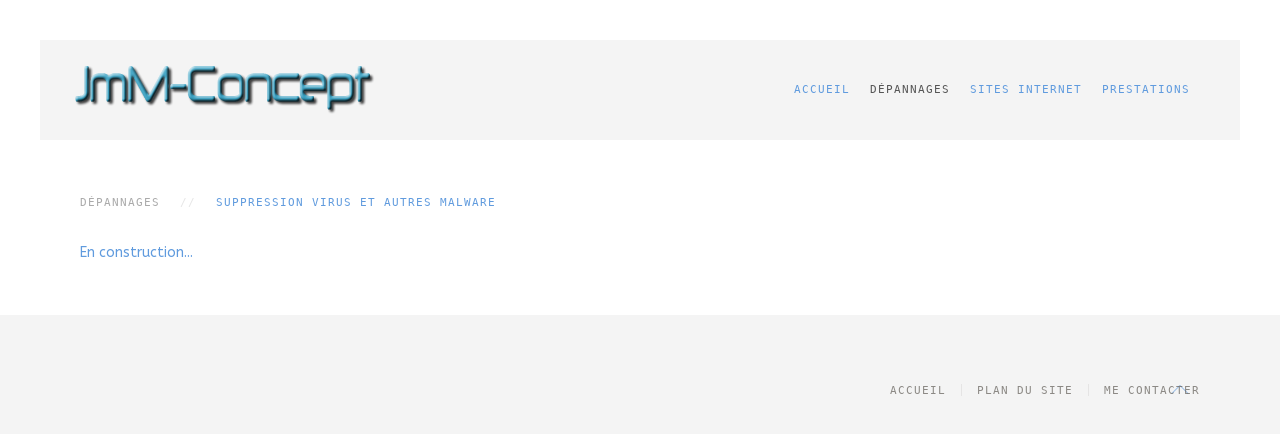

--- FILE ---
content_type: text/html; charset=utf-8
request_url: https://www.jmm-concept.com/index.php/depannages/suppression
body_size: 2191
content:
<!DOCTYPE HTML>
<html lang="fr-fr" dir="ltr"  data-config='{"twitter":1,"plusone":1,"facebook":1,"style":"jmmconcept"}'>

    <head>
    <meta charset="utf-8">
<meta http-equiv="X-UA-Compatible" content="IE=edge">
<meta name="viewport" content="width=device-width, initial-scale=1">
<base href="https://www.jmm-concept.com/index.php/depannages/suppression" />
	<meta name="author" content="Jean-Marc" />
	<meta name="description" content="Jmm-Concept, site dédié à la conception Web" />
	<meta name="generator" content="Joomla! - Open Source Content Management" />
	<title>Suppression virus et autres malware</title>
	<link href="https://www.jmm-concept.com/index.php/component/search/?Itemid=261&amp;format=opensearch" rel="search" title="Valider JmM-Concept" type="application/opensearchdescription+xml" />
	<link href="/templates/yoo_avanti/favicon.ico" rel="shortcut icon" type="image/vnd.microsoft.icon" />
	<script src="/media/jui/js/jquery.min.js?dbbca4c8cee380d5ba09682067c9a243" type="text/javascript"></script>
	<script src="/media/jui/js/jquery-noconflict.js?dbbca4c8cee380d5ba09682067c9a243" type="text/javascript"></script>
	<script src="/media/jui/js/jquery-migrate.min.js?dbbca4c8cee380d5ba09682067c9a243" type="text/javascript"></script>
	<script src="/media/jui/js/bootstrap.min.js?dbbca4c8cee380d5ba09682067c9a243" type="text/javascript"></script>
	<script src="/media/widgetkit/uikit-bc16f2a3.js" type="text/javascript"></script>
	<script src="/media/widgetkit/wk-scripts-9f83b10d.js" type="text/javascript"></script>

<link rel="apple-touch-icon-precomposed" href="/templates/yoo_avanti/apple_touch_icon.png">
<link rel="stylesheet" href="/templates/yoo_avanti/styles/jmmconcept/css/bootstrap.css">
<link rel="stylesheet" href="/templates/yoo_avanti/styles/jmmconcept/css/theme.css">
<link rel="stylesheet" href="/templates/yoo_avanti/css/custom.css">
<script src="/templates/yoo_avanti/warp/vendor/uikit/js/uikit.js"></script>
<script src="/templates/yoo_avanti/warp/vendor/uikit/js/components/autocomplete.js"></script>
<script src="/templates/yoo_avanti/warp/vendor/uikit/js/components/datepicker.js"></script>
<script src="/templates/yoo_avanti/warp/vendor/uikit/js/components/search.js"></script>
<script src="/templates/yoo_avanti/warp/vendor/uikit/js/components/sticky.js"></script>
<script src="/templates/yoo_avanti/warp/vendor/uikit/js/components/timepicker.js"></script>
<script src="/templates/yoo_avanti/warp/vendor/uikit/js/components/tooltip.js"></script>
<script src="/templates/yoo_avanti/warp/js/social.js"></script>
<script src="/templates/yoo_avanti/js/theme.js"></script>
<script src="/templates/yoo_avanti/js/animated-text.js"></script>
    </head>

    <body class="tm-isblog     tm-navbar-sticky   tm-header-offset ">

        
            <div id="tm-header" class="tm-block-header">

                <div class="tm-navbar-wrapper tm-navbar-wrapper-animate" data-uk-sticky="{media: 767,top: -250,clsinactive: 'tm-navbar-wrapper'}">
    <div class="tm-navbar uk-navbar">

        <div class="uk-container uk-container-center tm-navbar-container">

                        <div class="tm-navbar-left uk-flex uk-flex-middle">

                                <a class="uk-navbar-brand uk-flex uk-flex-middle uk-hidden-small" href="https://www.jmm-concept.com">
	<img src="/images/logo/logo_jmm-concept.png" alt="logo jmm concept" width="300" height="48" /></a>
                
                                <a class="tm-logo-small uk-visible-small" href="https://www.jmm-concept.com">
	<p style="margin-top: 25px;"><img src="/images/logo/logo_jmm_small.png" alt="JmM-Concept" width="64" height="64" /></p></a>
                
            </div>
            
                        <div class="tm-navbar-center uk-flex uk-flex-center uk-hidden-small uk-hidden-medium">
                <ul class="uk-navbar-nav uk-hidden-small"><li class="uk-parent" data-uk-dropdown="{'preventflip':'y'}" aria-haspopup="true" aria-expanded="false"><a href="/index.php">Accueil</a><div class="uk-dropdown uk-dropdown-navbar uk-dropdown-width-1"><div class="uk-grid uk-dropdown-grid"><div class="uk-width-1-1"><ul class="uk-nav uk-nav-navbar"><li><a href="/index.php/accueil/mentions-legales">Mentions légales</a></li><li><a href="/index.php/accueil/plan-du-site">Plan du site</a></li><li><a href="/index.php/accueil/contact">Me contacter</a></li></ul></div></div></div></li><li class="uk-parent uk-active" data-uk-dropdown="{'preventflip':'y'}" aria-haspopup="true" aria-expanded="false"><a href="#">Dépannages</a>
<div class="uk-dropdown uk-dropdown-navbar uk-dropdown-width-1" style="min-width: 400px; max-width: 400px; width:400px;"><div class="uk-grid uk-dropdown-grid"><div class="uk-width-1-1"><ul class="uk-nav uk-nav-navbar"><li><a href="/index.php/depannages/installation">Installation et mise en fonction de l'ordinateur</a></li><li><a href="/index.php/depannages/recuperation">Récupération des données</a></li><li><a href="/index.php/depannages/sauvegarde">Sauvegarde des données</a></li><li class="uk-active"><a href="/index.php/depannages/suppression">Suppression virus et autres malware</a></li><li><a href="/index.php/depannages/formatage">Formatage et réinstallation complète</a></li></ul></div></div></div></li><li><a href="/index.php/sites">Sites Internet</a></li><li class="uk-parent" data-uk-dropdown="{'preventflip':'y'}" aria-haspopup="true" aria-expanded="false"><a href="#">Prestations</a>
<div class="uk-dropdown uk-dropdown-navbar uk-dropdown-width-1"><div class="uk-grid uk-dropdown-grid"><div class="uk-width-1-1"><ul class="uk-nav uk-nav-navbar"><li><a href="/index.php/prestations/cours">Cours/Formation</a></li><li><a href="/index.php/prestations/service">Service/Conseil</a></li></ul></div></div></div></li></ul>            </div>
            
                        <div class="tm-navbar-right uk-flex uk-flex-middle">

                
                
                                <a href="#offcanvas" class="uk-navbar-toggle uk-hidden-large" data-uk-offcanvas></a>
                
            </div>
            
        </div>

    </div>
</div>

                
            </div>

        
        
        
        
        
                <div id="tm-main" class="tm-block-main uk-block uk-block-default uk-block-large " >

            <div class="uk-container uk-container-center">

                <div class="tm-middle uk-grid" data-uk-grid-match data-uk-grid-margin>

                                        <div class="tm-main uk-width-medium-1-1">

                        
                                                <main id="tm-content" class="tm-content">

                                                        <ul class="uk-breadcrumb"><li><span>Dépannages</span></li><li class="uk-active"><span>Suppression virus et autres malware</span></li></ul>
                            
                            <div id="system-message-container">
</div>

    <article class="uk-article" >

	
	
	
	
	
	
			
<p>En construction...</p> 	
	
	
	
	
	
	
</article>


                        </main>
                        
                        
                    </div>
                    
                    
                </div>

            </div>

        </div>
        
        
        
        
        
        <div id="tm-footer" class="tm-block-footer  uk-contrast">
    <div class="uk-container uk-container-center uk-flex uk-flex-middle uk-height-1-1 uk-width-1-1">

                <footer class="tm-footer uk-flex uk-flex-middle uk-width-1-1">

            <div class="tm-footer-left uk-flex uk-flex-middle">
                                            </div>

            <div class="tm-footer-center uk-flex uk-flex-middle uk-flex-center uk-width-1-1">
                                <a id="tm-anchor-bottom" class="tm-totop-scroller" data-uk-smooth-scroll href="#"></a>
                            </div>

            
            <div class="tm-footer-right uk-flex uk-flex-middle">
                <div class="uk-panel"><ul class="uk-subnav uk-subnav-line uk-flex-center"><li><a href="/index.php">Accueil</a></li><li><a href="/index.php/accueil/plan-du-site">Plan du site</a></li><li><a href="/index.php/accueil/contact">Me contacter</a></li></ul></div>            </div>

        </footer>
        
    </div>
</div>

        
                <div id="offcanvas" class="uk-offcanvas">
            <div class="uk-offcanvas-bar uk-offcanvas-bar-flip"><div class="uk-panel">
<form id="search-211" class="uk-search" action="/index.php/depannages/suppression" method="post" role="search" >
    <input class="uk-search-field" type="text" name="searchword" placeholder="Rechercher...">
    <input type="hidden" name="task"   value="search">
    <input type="hidden" name="option" value="com_search">
    <input type="hidden" name="Itemid" value="261">
</form>
</div>
<ul class="uk-nav uk-nav-offcanvas"><li class="uk-parent"><a href="/index.php">Accueil</a><ul class="uk-nav-sub"><li><a href="/index.php/accueil/mentions-legales">Mentions légales</a></li><li><a href="/index.php/accueil/plan-du-site">Plan du site</a></li><li><a href="/index.php/accueil/contact">Me contacter</a></li></ul></li><li class="uk-parent uk-active"><a href="#">Dépannages</a>
<ul class="uk-nav-sub"><li><a href="/index.php/depannages/installation">Installation et mise en fonction de l'ordinateur</a></li><li><a href="/index.php/depannages/recuperation">Récupération des données</a></li><li><a href="/index.php/depannages/sauvegarde">Sauvegarde des données</a></li><li class="uk-active"><a href="/index.php/depannages/suppression">Suppression virus et autres malware</a></li><li><a href="/index.php/depannages/formatage">Formatage et réinstallation complète</a></li></ul></li><li><a href="/index.php/sites">Sites Internet</a></li><li class="uk-parent"><a href="#">Prestations</a>
<ul class="uk-nav-sub"><li><a href="/index.php/prestations/cours">Cours/Formation</a></li><li><a href="/index.php/prestations/service">Service/Conseil</a></li></ul></li></ul></div>
        </div>
        
        
        
    </body>
</html>


--- FILE ---
content_type: application/javascript
request_url: https://www.jmm-concept.com/templates/yoo_avanti/js/animated-text.js
body_size: 641
content:
/* Copyright (C) YOOtheme GmbH, YOOtheme Proprietary Use License (http://www.yootheme.com/license) */

(function(UI) {

    "use strict";


    UI.component('animatedText', {

        defaults: {
            animation: 'uk-animation-fade',
            duration: 40
        },

        boot: function() {

            // init code
            UI.ready(function(context) {

                UI.$("[data-uk-animatedtext]", context).each(function() {
                    var grid = UI.$(this), obj;

                    if (!grid.data("animatedText")) {
                        obj = UI.animatedText(grid, UI.Utils.options(grid.attr("data-uk-animatedtext")));
                    }
                });
            });
        },

        init: function() {

            this.on("display.uk.check", function(e) {
                if(this.element.is(":visible")) this.process();
            }.bind(this));

            this.process();
        },

        process: function() {
            var $this = this,
                text  = this.element.text().split(''),
                range = [];

            for(var i=0;i<text.length;i++) range.push(i);

            range = shuffle(range);

            text = text.map(function(chr, idx, delay){
                delay = (range[idx]*$this.options.duration);
                return '<span class="'+$this.options.animation+'" style="-webkit-animation-delay:'+delay+'ms;animation-delay:'+delay+'ms">'+chr+'</span>';
            }).join('');

            this.element.html(text);
        }
    });

    function shuffle(array) {
        for (var i = array.length - 1; i > 0; i--) {
            var j = Math.floor(Math.random() * (i + 1));
            var temp = array[i];
            array[i] = array[j];
            array[j] = temp;
        }
        return array;
    }


})(UIkit);


--- FILE ---
content_type: application/javascript
request_url: https://www.jmm-concept.com/templates/yoo_avanti/warp/vendor/uikit/js/components/datepicker.js
body_size: 12761
content:
!function(t){var e;window.UIkit2&&(e=t(UIkit2)),"function"==typeof define&&define.amd&&define("uikit-datepicker",["uikit"],function(){return e||t(UIkit2)})}(function(t){"use strict";var e,n,a=!1;return t.component("datepicker",{defaults:{mobile:!1,weekstart:1,i18n:{months:["January","February","March","April","May","June","July","August","September","October","November","December"],weekdays:["Sun","Mon","Tue","Wed","Thu","Fri","Sat"]},format:"YYYY-MM-DD",offsettop:5,maxDate:!1,minDate:!1,pos:"auto",template:function(e,n){var a,s="";if(s+='<div class="uk-datepicker-nav">',s+='<a href="" class="uk-datepicker-previous"></a>',s+='<a href="" class="uk-datepicker-next"></a>',t.formSelect){var i,r,o,u,c=(new Date).getFullYear(),d=[];for(a=0;a<n.i18n.months.length;a++)a==e.month?d.push('<option value="'+a+'" selected>'+n.i18n.months[a]+"</option>"):d.push('<option value="'+a+'">'+n.i18n.months[a]+"</option>");for(i='<span class="uk-form-select">'+n.i18n.months[e.month]+'<select class="update-picker-month">'+d.join("")+"</select></span>",d=[],o=e.minDate?e.minDate.year():c-50,u=e.maxDate?e.maxDate.year():c+20,a=o;a<=u;a++)a==e.year?d.push('<option value="'+a+'" selected>'+a+"</option>"):d.push('<option value="'+a+'">'+a+"</option>");r='<span class="uk-form-select">'+e.year+'<select class="update-picker-year">'+d.join("")+"</select></span>",s+='<div class="uk-datepicker-heading">'+i+" "+r+"</div>"}else s+='<div class="uk-datepicker-heading">'+n.i18n.months[e.month]+" "+e.year+"</div>";for(s+="</div>",s+='<table class="uk-datepicker-table">',s+="<thead>",a=0;a<e.weekdays.length;a++)e.weekdays[a]&&(s+="<th>"+e.weekdays[a]+"</th>");for(s+="</thead>",s+="<tbody>",a=0;a<e.days.length;a++)if(e.days[a]&&e.days[a].length){s+="<tr>";for(var l=0;l<e.days[a].length;l++)if(e.days[a][l]){var h=e.days[a][l],f=[];h.inmonth||f.push("uk-datepicker-table-muted"),h.selected&&f.push("uk-active"),h.disabled&&f.push("uk-datepicker-date-disabled uk-datepicker-table-muted"),s+='<td><a href="" class="'+f.join(" ")+'" data-date="'+h.day.format()+'">'+h.day.format("D")+"</a></td>"}s+="</tr>"}return s+="</tbody>",s+="</table>"}},boot:function(){t.$win.on("resize orientationchange",function(){a&&a.hide()}),t.$html.on("focus.datepicker.uikit","[data-uk-datepicker]",function(e){var n=t.$(this);n.data("datepicker")||(e.preventDefault(),t.datepicker(n,t.Utils.options(n.attr("data-uk-datepicker"))),n.trigger("focus"))}),t.$html.on("click focus","*",function(n){var s=t.$(n.target);!a||s[0]==e[0]||s.data("datepicker")||s.parents(".uk-datepicker:first").length||a.hide()})},init:function(){if(!t.support.touch||"date"!=this.element.attr("type")||this.options.mobile){var s=this;this.current=this.element.val()?n(this.element.val(),this.options.format):n(),this.on("click focus",function(){a!==s&&s.pick(this.value?this.value:"")}).on("change",function(){s.element.val()&&!n(s.element.val(),s.options.format).isValid()&&s.element.val(n().format(s.options.format))}),e||(e=t.$('<div class="uk-dropdown uk-datepicker"></div>'),e.on("click",".uk-datepicker-next, .uk-datepicker-previous, [data-date]",function(e){e.stopPropagation(),e.preventDefault();var s=t.$(this);return!s.hasClass("uk-datepicker-date-disabled")&&void(s.is("[data-date]")?(a.current=n(s.data("date")),a.element.val(a.current.isValid()?a.current.format(a.options.format):null).trigger("change"),a.hide()):a.add(s.hasClass("uk-datepicker-next")?1:-1,"months"))}),e.on("change",".update-picker-month, .update-picker-year",function(){var e=t.$(this);a[e.is(".update-picker-year")?"setYear":"setMonth"](Number(e.val()))}),e.appendTo("body"))}},pick:function(s){var i=this.element.offset(),r={left:i.left,right:""};this.current=isNaN(s)?n(s,this.options.format):n(),this.initdate=this.current.format("YYYY-MM-DD"),this.update(),"right"==t.langdirection&&(r.right=window.innerWidth-(r.left+this.element.outerWidth()),r.left="");var o=i.top-this.element.outerHeight()+this.element.height()-this.options.offsettop-e.outerHeight(),u=i.top+this.element.outerHeight()+this.options.offsettop;r.top=u,"top"==this.options.pos?r.top=o:"auto"==this.options.pos&&window.innerHeight-u-e.outerHeight()<0&&o>=0&&(r.top=o),e.css(r).show(),this.trigger("show.uk.datepicker"),a=this},add:function(t,e){this.current.add(t,e),this.update()},setMonth:function(t){this.current.month(t),this.update()},setYear:function(t){this.current.year(t),this.update()},update:function(){var t=this.getRows(this.current.year(),this.current.month()),n=this.options.template(t,this.options);e.html(n),this.trigger("update.uk.datepicker")},getRows:function(t,e){var a=this.options,s=n().format("YYYY-MM-DD"),i=[31,t%4===0&&t%100!==0||t%400===0?29:28,31,30,31,30,31,31,30,31,30,31][e],r=new Date(t,e,1,12).getDay(),o={month:e,year:t,weekdays:[],days:[],maxDate:!1,minDate:!1},u=[];a.maxDate!==!1&&(o.maxDate=isNaN(a.maxDate)?n(a.maxDate,a.format).startOf("day").hours(12):n().add(a.maxDate,"days").startOf("day").hours(12)),a.minDate!==!1&&(o.minDate=isNaN(a.minDate)?n(a.minDate,a.format).startOf("day").hours(12):n().add(a.minDate-1,"days").startOf("day").hours(12)),o.weekdays=function(){for(var t=0,e=[];t<7;t++){for(var n=t+(a.weekstart||0);n>=7;)n-=7;e.push(a.i18n.weekdays[n])}return e}(),a.weekstart&&a.weekstart>0&&(r-=a.weekstart,r<0&&(r+=7));for(var c=i+r,d=c;d>7;)d-=7;c+=7-d;for(var l,h,f,m,_,p=0,y=0;p<c;p++)l=new Date(t,e,1+(p-r),12),h=o.minDate&&o.minDate>l||o.maxDate&&l>o.maxDate,_=!(p<r||p>=i+r),l=n(l),f=this.initdate==l.format("YYYY-MM-DD"),m=s==l.format("YYYY-MM-DD"),u.push({selected:f,today:m,disabled:h,day:l,inmonth:_}),7===++y&&(o.days.push(u),u=[],y=0);return o},hide:function(){a&&a===this&&(e.hide(),a=!1,this.trigger("hide.uk.datepicker"))}}),n=function(t){function e(t,e,n){switch(arguments.length){case 2:return null!=t?t:e;case 3:return null!=t?t:null!=e?e:n;default:throw new Error("Implement me")}}function n(t,e){return Yt.call(t,e)}function a(){return{empty:!1,unusedTokens:[],unusedInput:[],overflow:-2,charsLeftOver:0,nullInput:!1,invalidMonth:null,invalidFormat:!1,userInvalidated:!1,iso:!1}}function s(t){Dt.suppressDeprecationWarnings===!1&&"undefined"!=typeof console&&console.warn&&console.warn("Deprecation warning: "+t)}function i(t,e){var n=!0;return h(function(){return n&&(s(t),n=!1),e.apply(this,arguments)},e)}function r(t,e){fe[t]||(s(e),fe[t]=!0)}function o(t,e){return function(n){return _(t.call(this,n),e)}}function u(t,e){return function(n){return this.localeData().ordinal(t.call(this,n),e)}}function c(){}function d(t,e){e!==!1&&F(t),f(this,t),this._d=new Date((+t._d))}function l(t){var e=v(t),n=e.year||0,a=e.quarter||0,s=e.month||0,i=e.week||0,r=e.day||0,o=e.hour||0,u=e.minute||0,c=e.second||0,d=e.millisecond||0;this._milliseconds=+d+1e3*c+6e4*u+36e5*o,this._days=+r+7*i,this._months=+s+3*a+12*n,this._data={},this._locale=Dt.localeData(),this._bubble()}function h(t,e){for(var a in e)n(e,a)&&(t[a]=e[a]);return n(e,"toString")&&(t.toString=e.toString),n(e,"valueOf")&&(t.valueOf=e.valueOf),t}function f(t,e){var n,a,s;if("undefined"!=typeof e._isAMomentObject&&(t._isAMomentObject=e._isAMomentObject),"undefined"!=typeof e._i&&(t._i=e._i),"undefined"!=typeof e._f&&(t._f=e._f),"undefined"!=typeof e._l&&(t._l=e._l),"undefined"!=typeof e._strict&&(t._strict=e._strict),"undefined"!=typeof e._tzm&&(t._tzm=e._tzm),"undefined"!=typeof e._isUTC&&(t._isUTC=e._isUTC),"undefined"!=typeof e._offset&&(t._offset=e._offset),"undefined"!=typeof e._pf&&(t._pf=e._pf),"undefined"!=typeof e._locale&&(t._locale=e._locale),Ft.length>0)for(n in Ft)a=Ft[n],s=e[a],"undefined"!=typeof s&&(t[a]=s);return t}function m(t){return t<0?Math.ceil(t):Math.floor(t)}function _(t,e,n){for(var a=""+Math.abs(t),s=t>=0;a.length<e;)a="0"+a;return(s?n?"+":"":"-")+a}function p(t,e){var n={milliseconds:0,months:0};return n.months=e.month()-t.month()+12*(e.year()-t.year()),t.clone().add(n.months,"M").isAfter(e)&&--n.months,n.milliseconds=+e-+t.clone().add(n.months,"M"),n}function y(t,e){var n;return e=I(e,t),t.isBefore(e)?n=p(t,e):(n=p(e,t),n.milliseconds=-n.milliseconds,n.months=-n.months),n}function D(t,e){return function(n,a){var s,i;return null===a||isNaN(+a)||(r(e,"moment()."+e+"(period, number) is deprecated. Please use moment()."+e+"(number, period)."),i=n,n=a,a=i),n="string"==typeof n?+n:n,s=Dt.duration(n,a),k(this,s,t),this}}function k(t,e,n,a){var s=e._milliseconds,i=e._days,r=e._months;a=null==a||a,s&&t._d.setTime(+t._d+s*n),i&&ft(t,"Date",ht(t,"Date")+i*n),r&&lt(t,ht(t,"Month")+r*n),a&&Dt.updateOffset(t,i||r)}function g(t){return"[object Array]"===Object.prototype.toString.call(t)}function M(t){return"[object Date]"===Object.prototype.toString.call(t)||t instanceof Date}function Y(t,e,n){var a,s=Math.min(t.length,e.length),i=Math.abs(t.length-e.length),r=0;for(a=0;a<s;a++)(n&&t[a]!==e[a]||!n&&S(t[a])!==S(e[a]))&&r++;return r+i}function w(t){if(t){var e=t.toLowerCase().replace(/(.)s$/,"$1");t=re[t]||oe[e]||e}return t}function v(t){var e,a,s={};for(a in t)n(t,a)&&(e=w(a),e&&(s[e]=t[a]));return s}function b(e){var n,a;if(0===e.indexOf("week"))n=7,a="day";else{if(0!==e.indexOf("month"))return;n=12,a="month"}Dt[e]=function(s,i){var r,o,u=Dt._locale[e],c=[];if("number"==typeof s&&(i=s,s=t),o=function(t){var e=Dt().utc().set(a,t);return u.call(Dt._locale,e,s||"")},null!=i)return o(i);for(r=0;r<n;r++)c.push(o(r));return c}}function S(t){var e=+t,n=0;return 0!==e&&isFinite(e)&&(n=e>=0?Math.floor(e):Math.ceil(e)),n}function T(t,e){return new Date(Date.UTC(t,e+1,0)).getUTCDate()}function O(t,e,n){return ot(Dt([t,11,31+e-n]),e,n).week}function W(t){return U(t)?366:365}function U(t){return t%4===0&&t%100!==0||t%400===0}function F(t){var e;t._a&&t._pf.overflow===-2&&(e=t._a[vt]<0||t._a[vt]>11?vt:t._a[bt]<1||t._a[bt]>T(t._a[wt],t._a[vt])?bt:t._a[St]<0||t._a[St]>23?St:t._a[Tt]<0||t._a[Tt]>59?Tt:t._a[Ot]<0||t._a[Ot]>59?Ot:t._a[Wt]<0||t._a[Wt]>999?Wt:-1,t._pf._overflowDayOfYear&&(e<wt||e>bt)&&(e=bt),t._pf.overflow=e)}function G(t){return null==t._isValid&&(t._isValid=!isNaN(t._d.getTime())&&t._pf.overflow<0&&!t._pf.empty&&!t._pf.invalidMonth&&!t._pf.nullInput&&!t._pf.invalidFormat&&!t._pf.userInvalidated,t._strict&&(t._isValid=t._isValid&&0===t._pf.charsLeftOver&&0===t._pf.unusedTokens.length)),t._isValid}function C(t){return t?t.toLowerCase().replace("_","-"):t}function z(t){for(var e,n,a,s,i=0;i<t.length;){for(s=C(t[i]).split("-"),e=s.length,n=C(t[i+1]),n=n?n.split("-"):null;e>0;){if(a=x(s.slice(0,e).join("-")))return a;if(n&&n.length>=e&&Y(s,n,!0)>=e-1)break;e--}i++}return null}function x(t){var e=null;if(!Ut[t]&&Gt)try{e=Dt.locale(),require("./locale/"+t),Dt.locale(e)}catch(n){}return Ut[t]}function I(t,e){return e._isUTC?Dt(t).zone(e._offset||0):Dt(t).local()}function H(t){return t.match(/\[[\s\S]/)?t.replace(/^\[|\]$/g,""):t.replace(/\\/g,"")}function L(t){var e,n,a=t.match(It);for(e=0,n=a.length;e<n;e++)he[a[e]]?a[e]=he[a[e]]:a[e]=H(a[e]);return function(s){var i="";for(e=0;e<n;e++)i+=a[e]instanceof Function?a[e].call(s,t):a[e];return i}}function P(t,e){return t.isValid()?(e=A(e,t.localeData()),ue[e]||(ue[e]=L(e)),ue[e](t)):t.localeData().invalidDate()}function A(t,e){function n(t){return e.longDateFormat(t)||t}var a=5;for(Ht.lastIndex=0;a>=0&&Ht.test(t);)t=t.replace(Ht,n),Ht.lastIndex=0,a-=1;return t}function N(t,e){var n,a=e._strict;switch(t){case"Q":return qt;case"DDDD":return Rt;case"YYYY":case"GGGG":case"gggg":return a?Xt:At;case"Y":case"G":case"g":return Kt;case"YYYYYY":case"YYYYY":case"GGGGG":case"ggggg":return a?Bt:Nt;case"S":if(a)return qt;case"SS":if(a)return Qt;case"SSS":if(a)return Rt;case"DDD":return Pt;case"MMM":case"MMMM":case"dd":case"ddd":case"dddd":return jt;case"a":case"A":return e._locale._meridiemParse;case"X":return Vt;case"Z":case"ZZ":return Et;case"T":return $t;case"SSSS":return Zt;case"MM":case"DD":case"YY":case"GG":case"gg":case"HH":case"hh":case"mm":case"ss":case"ww":case"WW":return a?Qt:Lt;case"M":case"D":case"d":case"H":case"h":case"m":case"s":case"w":case"W":case"e":case"E":return Lt;case"Do":return Jt;default:return n=new RegExp(R(Q(t.replace("\\","")),"i"))}}function Z(t){t=t||"";var e=t.match(Et)||[],n=e[e.length-1]||[],a=(n+"").match(se)||["-",0,0],s=+(60*a[1])+S(a[2]);return"+"===a[0]?-s:s}function j(t,e,n){var a,s=n._a;switch(t){case"Q":null!=e&&(s[vt]=3*(S(e)-1));break;case"M":case"MM":null!=e&&(s[vt]=S(e)-1);break;case"MMM":case"MMMM":a=n._locale.monthsParse(e),null!=a?s[vt]=a:n._pf.invalidMonth=e;break;case"D":case"DD":null!=e&&(s[bt]=S(e));break;case"Do":null!=e&&(s[bt]=S(parseInt(e,10)));break;case"DDD":case"DDDD":null!=e&&(n._dayOfYear=S(e));break;case"YY":s[wt]=Dt.parseTwoDigitYear(e);break;case"YYYY":case"YYYYY":case"YYYYYY":s[wt]=S(e);break;case"a":case"A":n._isPm=n._locale.isPM(e);break;case"H":case"HH":case"h":case"hh":s[St]=S(e);break;case"m":case"mm":s[Tt]=S(e);break;case"s":case"ss":s[Ot]=S(e);break;case"S":case"SS":case"SSS":case"SSSS":s[Wt]=S(1e3*("0."+e));break;case"X":n._d=new Date(1e3*parseFloat(e));break;case"Z":case"ZZ":n._useUTC=!0,n._tzm=Z(e);break;case"dd":case"ddd":case"dddd":a=n._locale.weekdaysParse(e),null!=a?(n._w=n._w||{},n._w.d=a):n._pf.invalidWeekday=e;break;case"w":case"ww":case"W":case"WW":case"d":case"e":case"E":t=t.substr(0,1);case"gggg":case"GGGG":case"GGGGG":t=t.substr(0,2),e&&(n._w=n._w||{},n._w[t]=S(e));break;case"gg":case"GG":n._w=n._w||{},n._w[t]=Dt.parseTwoDigitYear(e)}}function E(t){var n,a,s,i,r,o,u;n=t._w,null!=n.GG||null!=n.W||null!=n.E?(r=1,o=4,a=e(n.GG,t._a[wt],ot(Dt(),1,4).year),s=e(n.W,1),i=e(n.E,1)):(r=t._locale._week.dow,o=t._locale._week.doy,a=e(n.gg,t._a[wt],ot(Dt(),r,o).year),s=e(n.w,1),null!=n.d?(i=n.d,i<r&&++s):i=null!=n.e?n.e+r:r),u=ut(a,s,i,o,r),t._a[wt]=u.year,t._dayOfYear=u.dayOfYear}function $(t){var n,a,s,i,r=[];if(!t._d){for(s=J(t),t._w&&null==t._a[bt]&&null==t._a[vt]&&E(t),t._dayOfYear&&(i=e(t._a[wt],s[wt]),t._dayOfYear>W(i)&&(t._pf._overflowDayOfYear=!0),a=at(i,0,t._dayOfYear),t._a[vt]=a.getUTCMonth(),t._a[bt]=a.getUTCDate()),n=0;n<3&&null==t._a[n];++n)t._a[n]=r[n]=s[n];for(;n<7;n++)t._a[n]=r[n]=null==t._a[n]?2===n?1:0:t._a[n];t._d=(t._useUTC?at:nt).apply(null,r),null!=t._tzm&&t._d.setUTCMinutes(t._d.getUTCMinutes()+t._tzm)}}function V(t){var e;t._d||(e=v(t._i),t._a=[e.year,e.month,e.day,e.hour,e.minute,e.second,e.millisecond],$(t))}function J(t){var e=new Date;return t._useUTC?[e.getUTCFullYear(),e.getUTCMonth(),e.getUTCDate()]:[e.getFullYear(),e.getMonth(),e.getDate()]}function q(t){if(t._f===Dt.ISO_8601)return void B(t);t._a=[],t._pf.empty=!0;var e,n,a,s,i,r=""+t._i,o=r.length,u=0;for(a=A(t._f,t._locale).match(It)||[],e=0;e<a.length;e++)s=a[e],n=(r.match(N(s,t))||[])[0],n&&(i=r.substr(0,r.indexOf(n)),i.length>0&&t._pf.unusedInput.push(i),r=r.slice(r.indexOf(n)+n.length),u+=n.length),he[s]?(n?t._pf.empty=!1:t._pf.unusedTokens.push(s),j(s,n,t)):t._strict&&!n&&t._pf.unusedTokens.push(s);t._pf.charsLeftOver=o-u,r.length>0&&t._pf.unusedInput.push(r),t._isPm&&t._a[St]<12&&(t._a[St]+=12),t._isPm===!1&&12===t._a[St]&&(t._a[St]=0),$(t),F(t)}function Q(t){return t.replace(/\\(\[)|\\(\])|\[([^\]\[]*)\]|\\(.)/g,function(t,e,n,a,s){return e||n||a||s})}function R(t){return t.replace(/[-\/\\^$*+?.()|[\]{}]/g,"\\$&")}function X(t){var e,n,s,i,r;if(0===t._f.length)return t._pf.invalidFormat=!0,void(t._d=new Date(NaN));for(i=0;i<t._f.length;i++)r=0,e=f({},t),null!=t._useUTC&&(e._useUTC=t._useUTC),e._pf=a(),e._f=t._f[i],q(e),G(e)&&(r+=e._pf.charsLeftOver,r+=10*e._pf.unusedTokens.length,e._pf.score=r,(null==s||r<s)&&(s=r,n=e));h(t,n||e)}function B(t){var e,n,a=t._i,s=te.exec(a);if(s){for(t._pf.iso=!0,e=0,n=ne.length;e<n;e++)if(ne[e][1].exec(a)){t._f=ne[e][0]+(s[6]||" ");break}for(e=0,n=ae.length;e<n;e++)if(ae[e][1].exec(a)){t._f+=ae[e][0];break}a.match(Et)&&(t._f+="Z"),q(t)}else t._isValid=!1}function K(t){B(t),t._isValid===!1&&(delete t._isValid,Dt.createFromInputFallback(t))}function tt(t,e){var n,a=[];for(n=0;n<t.length;++n)a.push(e(t[n],n));return a}function et(e){var n,a=e._i;a===t?e._d=new Date:M(a)?e._d=new Date((+a)):null!==(n=Ct.exec(a))?e._d=new Date((+n[1])):"string"==typeof a?K(e):g(a)?(e._a=tt(a.slice(0),function(t){return parseInt(t,10)}),$(e)):"object"==typeof a?V(e):"number"==typeof a?e._d=new Date(a):Dt.createFromInputFallback(e)}function nt(t,e,n,a,s,i,r){var o=new Date(t,e,n,a,s,i,r);return t<1970&&o.setFullYear(t),o}function at(t){var e=new Date(Date.UTC.apply(null,arguments));return t<1970&&e.setUTCFullYear(t),e}function st(t,e){if("string"==typeof t)if(isNaN(t)){if(t=e.weekdaysParse(t),"number"!=typeof t)return null}else t=parseInt(t,10);return t}function it(t,e,n,a,s){return s.relativeTime(e||1,!!n,t,a)}function rt(t,e,n){var a=Dt.duration(t).abs(),s=Mt(a.as("s")),i=Mt(a.as("m")),r=Mt(a.as("h")),o=Mt(a.as("d")),u=Mt(a.as("M")),c=Mt(a.as("y")),d=s<ce.s&&["s",s]||1===i&&["m"]||i<ce.m&&["mm",i]||1===r&&["h"]||r<ce.h&&["hh",r]||1===o&&["d"]||o<ce.d&&["dd",o]||1===u&&["M"]||u<ce.M&&["MM",u]||1===c&&["y"]||["yy",c];return d[2]=e,d[3]=+t>0,d[4]=n,it.apply({},d)}function ot(t,e,n){var a,s=n-e,i=n-t.day();return i>s&&(i-=7),i<s-7&&(i+=7),a=Dt(t).add(i,"d"),{week:Math.ceil(a.dayOfYear()/7),year:a.year()}}function ut(t,e,n,a,s){var i,r,o=at(t,0,1).getUTCDay();return o=0===o?7:o,n=null!=n?n:s,i=s-o+(o>a?7:0)-(o<s?7:0),r=7*(e-1)+(n-s)+i+1,{year:r>0?t:t-1,dayOfYear:r>0?r:W(t-1)+r}}function ct(e){var n=e._i,a=e._f;return e._locale=e._locale||Dt.localeData(e._l),null===n||a===t&&""===n?Dt.invalid({nullInput:!0}):("string"==typeof n&&(e._i=n=e._locale.preparse(n)),Dt.isMoment(n)?new d(n,(!0)):(a?g(a)?X(e):q(e):et(e),new d(e)))}function dt(t,e){var n,a;if(1===e.length&&g(e[0])&&(e=e[0]),!e.length)return Dt();for(n=e[0],a=1;a<e.length;++a)e[a][t](n)&&(n=e[a]);return n}function lt(t,e){var n;return"string"==typeof e&&(e=t.localeData().monthsParse(e),"number"!=typeof e)?t:(n=Math.min(t.date(),T(t.year(),e)),t._d["set"+(t._isUTC?"UTC":"")+"Month"](e,n),t)}function ht(t,e){return t._d["get"+(t._isUTC?"UTC":"")+e]()}function ft(t,e,n){return"Month"===e?lt(t,n):t._d["set"+(t._isUTC?"UTC":"")+e](n)}function mt(t,e){return function(n){return null!=n?(ft(this,t,n),Dt.updateOffset(this,e),this):ht(this,t)}}function _t(t){return 400*t/146097}function pt(t){return 146097*t/400}function yt(t){Dt.duration.fn[t]=function(){return this._data[t]}}for(var Dt,kt,gt="2.8.3",Mt=("undefined"!=typeof global?global:this,Math.round),Yt=Object.prototype.hasOwnProperty,wt=0,vt=1,bt=2,St=3,Tt=4,Ot=5,Wt=6,Ut={},Ft=[],Gt="undefined"!=typeof module&&module.exports,Ct=/^\/?Date\((\-?\d+)/i,zt=/(\-)?(?:(\d*)\.)?(\d+)\:(\d+)(?:\:(\d+)\.?(\d{3})?)?/,xt=/^(-)?P(?:(?:([0-9,.]*)Y)?(?:([0-9,.]*)M)?(?:([0-9,.]*)D)?(?:T(?:([0-9,.]*)H)?(?:([0-9,.]*)M)?(?:([0-9,.]*)S)?)?|([0-9,.]*)W)$/,It=/(\[[^\[]*\])|(\\)?(Mo|MM?M?M?|Do|DDDo|DD?D?D?|ddd?d?|do?|w[o|w]?|W[o|W]?|Q|YYYYYY|YYYYY|YYYY|YY|gg(ggg?)?|GG(GGG?)?|e|E|a|A|hh?|HH?|mm?|ss?|S{1,4}|X|zz?|ZZ?|.)/g,Ht=/(\[[^\[]*\])|(\\)?(LT|LL?L?L?|l{1,4})/g,Lt=/\d\d?/,Pt=/\d{1,3}/,At=/\d{1,4}/,Nt=/[+\-]?\d{1,6}/,Zt=/\d+/,jt=/[0-9]*['a-z\u00A0-\u05FF\u0700-\uD7FF\uF900-\uFDCF\uFDF0-\uFFEF]+|[\u0600-\u06FF\/]+(\s*?[\u0600-\u06FF]+){1,2}/i,Et=/Z|[\+\-]\d\d:?\d\d/gi,$t=/T/i,Vt=/[\+\-]?\d+(\.\d{1,3})?/,Jt=/\d{1,2}/,qt=/\d/,Qt=/\d\d/,Rt=/\d{3}/,Xt=/\d{4}/,Bt=/[+-]?\d{6}/,Kt=/[+-]?\d+/,te=/^\s*(?:[+-]\d{6}|\d{4})-(?:(\d\d-\d\d)|(W\d\d$)|(W\d\d-\d)|(\d\d\d))((T| )(\d\d(:\d\d(:\d\d(\.\d+)?)?)?)?([\+\-]\d\d(?::?\d\d)?|\s*Z)?)?$/,ee="YYYY-MM-DDTHH:mm:ssZ",ne=[["YYYYYY-MM-DD",/[+-]\d{6}-\d{2}-\d{2}/],["YYYY-MM-DD",/\d{4}-\d{2}-\d{2}/],["GGGG-[W]WW-E",/\d{4}-W\d{2}-\d/],["GGGG-[W]WW",/\d{4}-W\d{2}/],["YYYY-DDD",/\d{4}-\d{3}/]],ae=[["HH:mm:ss.SSSS",/(T| )\d\d:\d\d:\d\d\.\d+/],["HH:mm:ss",/(T| )\d\d:\d\d:\d\d/],["HH:mm",/(T| )\d\d:\d\d/],["HH",/(T| )\d\d/]],se=/([\+\-]|\d\d)/gi,ie=("Date|Hours|Minutes|Seconds|Milliseconds".split("|"),{Milliseconds:1,Seconds:1e3,Minutes:6e4,Hours:36e5,Days:864e5,Months:2592e6,Years:31536e6}),re={ms:"millisecond",s:"second",m:"minute",h:"hour",d:"day",D:"date",w:"week",W:"isoWeek",M:"month",Q:"quarter",y:"year",DDD:"dayOfYear",e:"weekday",E:"isoWeekday",gg:"weekYear",GG:"isoWeekYear"},oe={dayofyear:"dayOfYear",isoweekday:"isoWeekday",isoweek:"isoWeek",weekyear:"weekYear",isoweekyear:"isoWeekYear"},ue={},ce={s:45,m:45,h:22,d:26,M:11},de="DDD w W M D d".split(" "),le="M D H h m s w W".split(" "),he={M:function(){return this.month()+1},MMM:function(t){return this.localeData().monthsShort(this,t)},MMMM:function(t){return this.localeData().months(this,t)},D:function(){return this.date()},DDD:function(){return this.dayOfYear()},d:function(){return this.day()},dd:function(t){return this.localeData().weekdaysMin(this,t)},ddd:function(t){return this.localeData().weekdaysShort(this,t)},dddd:function(t){return this.localeData().weekdays(this,t)},w:function(){return this.week()},W:function(){return this.isoWeek()},YY:function(){return _(this.year()%100,2)},YYYY:function(){return _(this.year(),4)},YYYYY:function(){return _(this.year(),5)},YYYYYY:function(){var t=this.year(),e=t>=0?"+":"-";return e+_(Math.abs(t),6)},gg:function(){return _(this.weekYear()%100,2)},gggg:function(){return _(this.weekYear(),4)},ggggg:function(){return _(this.weekYear(),5)},GG:function(){return _(this.isoWeekYear()%100,2)},GGGG:function(){return _(this.isoWeekYear(),4)},GGGGG:function(){return _(this.isoWeekYear(),5)},e:function(){return this.weekday()},E:function(){return this.isoWeekday()},a:function(){return this.localeData().meridiem(this.hours(),this.minutes(),!0)},A:function(){return this.localeData().meridiem(this.hours(),this.minutes(),!1)},H:function(){return this.hours()},h:function(){return this.hours()%12||12},m:function(){return this.minutes()},s:function(){return this.seconds()},S:function(){return S(this.milliseconds()/100)},SS:function(){return _(S(this.milliseconds()/10),2)},SSS:function(){return _(this.milliseconds(),3)},SSSS:function(){return _(this.milliseconds(),3)},Z:function(){var t=-this.zone(),e="+";return t<0&&(t=-t,e="-"),e+_(S(t/60),2)+":"+_(S(t)%60,2)},ZZ:function(){var t=-this.zone(),e="+";return t<0&&(t=-t,e="-"),e+_(S(t/60),2)+_(S(t)%60,2)},z:function(){return this.zoneAbbr()},zz:function(){return this.zoneName()},X:function(){return this.unix()},Q:function(){return this.quarter()}},fe={},me=["months","monthsShort","weekdays","weekdaysShort","weekdaysMin"];de.length;)kt=de.pop(),he[kt+"o"]=u(he[kt],kt);for(;le.length;)kt=le.pop(),he[kt+kt]=o(he[kt],2);he.DDDD=o(he.DDD,3),h(c.prototype,{set:function(t){var e,n;for(n in t)e=t[n],"function"==typeof e?this[n]=e:this["_"+n]=e},_months:"January_February_March_April_May_June_July_August_September_October_November_December".split("_"),months:function(t){return this._months[t.month()]},_monthsShort:"Jan_Feb_Mar_Apr_May_Jun_Jul_Aug_Sep_Oct_Nov_Dec".split("_"),monthsShort:function(t){return this._monthsShort[t.month()]},monthsParse:function(t){var e,n,a;for(this._monthsParse||(this._monthsParse=[]),e=0;e<12;e++)if(this._monthsParse[e]||(n=Dt.utc([2e3,e]),a="^"+this.months(n,"")+"|^"+this.monthsShort(n,""),this._monthsParse[e]=new RegExp(a.replace(".",""),"i")),this._monthsParse[e].test(t))return e},_weekdays:"Sunday_Monday_Tuesday_Wednesday_Thursday_Friday_Saturday".split("_"),weekdays:function(t){return this._weekdays[t.day()]},_weekdaysShort:"Sun_Mon_Tue_Wed_Thu_Fri_Sat".split("_"),weekdaysShort:function(t){return this._weekdaysShort[t.day()]},_weekdaysMin:"Su_Mo_Tu_We_Th_Fr_Sa".split("_"),weekdaysMin:function(t){return this._weekdaysMin[t.day()]},weekdaysParse:function(t){var e,n,a;for(this._weekdaysParse||(this._weekdaysParse=[]),e=0;e<7;e++)if(this._weekdaysParse[e]||(n=Dt([2e3,1]).day(e),a="^"+this.weekdays(n,"")+"|^"+this.weekdaysShort(n,"")+"|^"+this.weekdaysMin(n,""),this._weekdaysParse[e]=new RegExp(a.replace(".",""),"i")),this._weekdaysParse[e].test(t))return e},_longDateFormat:{LT:"h:mm A",L:"MM/DD/YYYY",LL:"MMMM D, YYYY",LLL:"MMMM D, YYYY LT",LLLL:"dddd, MMMM D, YYYY LT"},longDateFormat:function(t){var e=this._longDateFormat[t];return!e&&this._longDateFormat[t.toUpperCase()]&&(e=this._longDateFormat[t.toUpperCase()].replace(/MMMM|MM|DD|dddd/g,function(t){return t.slice(1)}),this._longDateFormat[t]=e),e},isPM:function(t){return"p"===(t+"").toLowerCase().charAt(0)},_meridiemParse:/[ap]\.?m?\.?/i,meridiem:function(t,e,n){return t>11?n?"pm":"PM":n?"am":"AM"},_calendar:{sameDay:"[Today at] LT",nextDay:"[Tomorrow at] LT",nextWeek:"dddd [at] LT",lastDay:"[Yesterday at] LT",lastWeek:"[Last] dddd [at] LT",sameElse:"L"},calendar:function(t,e){var n=this._calendar[t];return"function"==typeof n?n.apply(e):n},_relativeTime:{future:"in %s",past:"%s ago",s:"a few seconds",m:"a minute",mm:"%d minutes",h:"an hour",hh:"%d hours",d:"a day",dd:"%d days",M:"a month",MM:"%d months",y:"a year",yy:"%d years"},relativeTime:function(t,e,n,a){var s=this._relativeTime[n];return"function"==typeof s?s(t,e,n,a):s.replace(/%d/i,t)},pastFuture:function(t,e){var n=this._relativeTime[t>0?"future":"past"];return"function"==typeof n?n(e):n.replace(/%s/i,e)},ordinal:function(t){return this._ordinal.replace("%d",t)},_ordinal:"%d",preparse:function(t){return t},postformat:function(t){return t},week:function(t){return ot(t,this._week.dow,this._week.doy).week},_week:{dow:0,doy:6},_invalidDate:"Invalid date",invalidDate:function(){return this._invalidDate}}),Dt=function(e,n,s,i){var r;return"boolean"==typeof s&&(i=s,s=t),r={},r._isAMomentObject=!0,r._i=e,r._f=n,r._l=s,r._strict=i,r._isUTC=!1,r._pf=a(),ct(r)},Dt.suppressDeprecationWarnings=!1,Dt.createFromInputFallback=i("moment construction falls back to js Date. This is discouraged and will be removed in upcoming major release. Please refer to https://github.com/moment/moment/issues/1407 for more info.",function(t){t._d=new Date(t._i)}),Dt.min=function(){var t=[].slice.call(arguments,0);return dt("isBefore",t)},Dt.max=function(){var t=[].slice.call(arguments,0);return dt("isAfter",t)},Dt.utc=function(e,n,s,i){var r;return"boolean"==typeof s&&(i=s,s=t),r={},r._isAMomentObject=!0,r._useUTC=!0,r._isUTC=!0,r._l=s,r._i=e,r._f=n,r._strict=i,r._pf=a(),ct(r).utc()},Dt.unix=function(t){return Dt(1e3*t)},Dt.duration=function(t,e){var a,s,i,r,o=t,u=null;return Dt.isDuration(t)?o={ms:t._milliseconds,d:t._days,M:t._months}:"number"==typeof t?(o={},e?o[e]=t:o.milliseconds=t):(u=zt.exec(t))?(a="-"===u[1]?-1:1,o={y:0,d:S(u[bt])*a,h:S(u[St])*a,m:S(u[Tt])*a,s:S(u[Ot])*a,ms:S(u[Wt])*a}):(u=xt.exec(t))?(a="-"===u[1]?-1:1,i=function(t){var e=t&&parseFloat(t.replace(",","."));return(isNaN(e)?0:e)*a},o={y:i(u[2]),M:i(u[3]),d:i(u[4]),h:i(u[5]),m:i(u[6]),s:i(u[7]),w:i(u[8])}):"object"==typeof o&&("from"in o||"to"in o)&&(r=y(Dt(o.from),Dt(o.to)),o={},o.ms=r.milliseconds,o.M=r.months),s=new l(o),Dt.isDuration(t)&&n(t,"_locale")&&(s._locale=t._locale),s},Dt.version=gt,Dt.defaultFormat=ee,Dt.ISO_8601=function(){},Dt.momentProperties=Ft,Dt.updateOffset=function(){},Dt.relativeTimeThreshold=function(e,n){return ce[e]!==t&&(n===t?ce[e]:(ce[e]=n,!0))},Dt.lang=i("moment.lang is deprecated. Use moment.locale instead.",function(t,e){return Dt.locale(t,e)}),Dt.locale=function(t,e){var n;return t&&(n="undefined"!=typeof e?Dt.defineLocale(t,e):Dt.localeData(t),n&&(Dt.duration._locale=Dt._locale=n)),Dt._locale._abbr},Dt.defineLocale=function(t,e){return null!==e?(e.abbr=t,Ut[t]||(Ut[t]=new c),Ut[t].set(e),Dt.locale(t),Ut[t]):(delete Ut[t],null)},Dt.langData=i("moment.langData is deprecated. Use moment.localeData instead.",function(t){return Dt.localeData(t)}),Dt.localeData=function(t){var e;if(t&&t._locale&&t._locale._abbr&&(t=t._locale._abbr),!t)return Dt._locale;if(!g(t)){if(e=x(t))return e;t=[t]}return z(t)},Dt.isMoment=function(t){return t instanceof d||null!=t&&n(t,"_isAMomentObject")},Dt.isDuration=function(t){return t instanceof l};for(kt=me.length-1;kt>=0;--kt)b(me[kt]);Dt.normalizeUnits=function(t){return w(t)},Dt.invalid=function(t){var e=Dt.utc(NaN);return null!=t?h(e._pf,t):e._pf.userInvalidated=!0,e},Dt.parseZone=function(){return Dt.apply(null,arguments).parseZone()},Dt.parseTwoDigitYear=function(t){return S(t)+(S(t)>68?1900:2e3)},h(Dt.fn=d.prototype,{clone:function(){return Dt(this)},valueOf:function(){return+this._d+6e4*(this._offset||0)},unix:function(){return Math.floor(+this/1e3)},toString:function(){return this.clone().locale("en").format("ddd MMM DD YYYY HH:mm:ss [GMT]ZZ")},toDate:function(){return this._offset?new Date((+this)):this._d},toISOString:function(){var t=Dt(this).utc();return 0<t.year()&&t.year()<=9999?P(t,"YYYY-MM-DD[T]HH:mm:ss.SSS[Z]"):P(t,"YYYYYY-MM-DD[T]HH:mm:ss.SSS[Z]")},toArray:function(){var t=this;return[t.year(),t.month(),t.date(),t.hours(),t.minutes(),t.seconds(),t.milliseconds()]},isValid:function(){return G(this)},isDSTShifted:function(){return!!this._a&&(this.isValid()&&Y(this._a,(this._isUTC?Dt.utc(this._a):Dt(this._a)).toArray())>0)},parsingFlags:function(){return h({},this._pf)},invalidAt:function(){return this._pf.overflow},utc:function(t){return this.zone(0,t)},local:function(t){return this._isUTC&&(this.zone(0,t),this._isUTC=!1,t&&this.add(this._dateTzOffset(),"m")),this},format:function(t){var e=P(this,t||Dt.defaultFormat);return this.localeData().postformat(e)},add:D(1,"add"),subtract:D(-1,"subtract"),diff:function(t,e,n){var a,s,i,r=I(t,this),o=6e4*(this.zone()-r.zone());return e=w(e),"year"===e||"month"===e?(a=432e5*(this.daysInMonth()+r.daysInMonth()),s=12*(this.year()-r.year())+(this.month()-r.month()),i=this-Dt(this).startOf("month")-(r-Dt(r).startOf("month")),i-=6e4*(this.zone()-Dt(this).startOf("month").zone()-(r.zone()-Dt(r).startOf("month").zone())),s+=i/a,"year"===e&&(s/=12)):(a=this-r,s="second"===e?a/1e3:"minute"===e?a/6e4:"hour"===e?a/36e5:"day"===e?(a-o)/864e5:"week"===e?(a-o)/6048e5:a),n?s:m(s)},from:function(t,e){return Dt.duration({to:this,from:t}).locale(this.locale()).humanize(!e)},fromNow:function(t){return this.from(Dt(),t)},calendar:function(t){var e=t||Dt(),n=I(e,this).startOf("day"),a=this.diff(n,"days",!0),s=a<-6?"sameElse":a<-1?"lastWeek":a<0?"lastDay":a<1?"sameDay":a<2?"nextDay":a<7?"nextWeek":"sameElse";return this.format(this.localeData().calendar(s,this))},isLeapYear:function(){return U(this.year())},isDST:function(){return this.zone()<this.clone().month(0).zone()||this.zone()<this.clone().month(5).zone()},day:function(t){var e=this._isUTC?this._d.getUTCDay():this._d.getDay();return null!=t?(t=st(t,this.localeData()),this.add(t-e,"d")):e},month:mt("Month",!0),startOf:function(t){switch(t=w(t)){case"year":this.month(0);case"quarter":case"month":this.date(1);case"week":case"isoWeek":case"day":this.hours(0);case"hour":this.minutes(0);case"minute":this.seconds(0);case"second":this.milliseconds(0)}return"week"===t?this.weekday(0):"isoWeek"===t&&this.isoWeekday(1),"quarter"===t&&this.month(3*Math.floor(this.month()/3)),this},endOf:function(t){return t=w(t),this.startOf(t).add(1,"isoWeek"===t?"week":t).subtract(1,"ms")},isAfter:function(t,e){return e=w("undefined"!=typeof e?e:"millisecond"),"millisecond"===e?(t=Dt.isMoment(t)?t:Dt(t),+this>+t):+this.clone().startOf(e)>+Dt(t).startOf(e)},isBefore:function(t,e){return e=w("undefined"!=typeof e?e:"millisecond"),"millisecond"===e?(t=Dt.isMoment(t)?t:Dt(t),+this<+t):+this.clone().startOf(e)<+Dt(t).startOf(e)},isSame:function(t,e){return e=w(e||"millisecond"),"millisecond"===e?(t=Dt.isMoment(t)?t:Dt(t),+this===+t):+this.clone().startOf(e)===+I(t,this).startOf(e)},min:i("moment().min is deprecated, use moment.min instead. https://github.com/moment/moment/issues/1548",function(t){return t=Dt.apply(null,arguments),t<this?this:t}),max:i("moment().max is deprecated, use moment.max instead. https://github.com/moment/moment/issues/1548",function(t){return t=Dt.apply(null,arguments),t>this?this:t}),zone:function(t,e){var n,a=this._offset||0;return null==t?this._isUTC?a:this._dateTzOffset():("string"==typeof t&&(t=Z(t)),Math.abs(t)<16&&(t=60*t),!this._isUTC&&e&&(n=this._dateTzOffset()),this._offset=t,this._isUTC=!0,null!=n&&this.subtract(n,"m"),a!==t&&(!e||this._changeInProgress?k(this,Dt.duration(a-t,"m"),1,!1):this._changeInProgress||(this._changeInProgress=!0,Dt.updateOffset(this,!0),this._changeInProgress=null)),this)},zoneAbbr:function(){return this._isUTC?"UTC":"";
},zoneName:function(){return this._isUTC?"Coordinated Universal Time":""},parseZone:function(){return this._tzm?this.zone(this._tzm):"string"==typeof this._i&&this.zone(this._i),this},hasAlignedHourOffset:function(t){return t=t?Dt(t).zone():0,(this.zone()-t)%60===0},daysInMonth:function(){return T(this.year(),this.month())},dayOfYear:function(t){var e=Mt((Dt(this).startOf("day")-Dt(this).startOf("year"))/864e5)+1;return null==t?e:this.add(t-e,"d")},quarter:function(t){return null==t?Math.ceil((this.month()+1)/3):this.month(3*(t-1)+this.month()%3)},weekYear:function(t){var e=ot(this,this.localeData()._week.dow,this.localeData()._week.doy).year;return null==t?e:this.add(t-e,"y")},isoWeekYear:function(t){var e=ot(this,1,4).year;return null==t?e:this.add(t-e,"y")},week:function(t){var e=this.localeData().week(this);return null==t?e:this.add(7*(t-e),"d")},isoWeek:function(t){var e=ot(this,1,4).week;return null==t?e:this.add(7*(t-e),"d")},weekday:function(t){var e=(this.day()+7-this.localeData()._week.dow)%7;return null==t?e:this.add(t-e,"d")},isoWeekday:function(t){return null==t?this.day()||7:this.day(this.day()%7?t:t-7)},isoWeeksInYear:function(){return O(this.year(),1,4)},weeksInYear:function(){var t=this.localeData()._week;return O(this.year(),t.dow,t.doy)},get:function(t){return t=w(t),this[t]()},set:function(t,e){return t=w(t),"function"==typeof this[t]&&this[t](e),this},locale:function(e){var n;return e===t?this._locale._abbr:(n=Dt.localeData(e),null!=n&&(this._locale=n),this)},lang:i("moment().lang() is deprecated. Use moment().localeData() instead.",function(e){return e===t?this.localeData():this.locale(e)}),localeData:function(){return this._locale},_dateTzOffset:function(){return 15*Math.round(this._d.getTimezoneOffset()/15)}}),Dt.fn.millisecond=Dt.fn.milliseconds=mt("Milliseconds",!1),Dt.fn.second=Dt.fn.seconds=mt("Seconds",!1),Dt.fn.minute=Dt.fn.minutes=mt("Minutes",!1),Dt.fn.hour=Dt.fn.hours=mt("Hours",!0),Dt.fn.date=mt("Date",!0),Dt.fn.dates=i("dates accessor is deprecated. Use date instead.",mt("Date",!0)),Dt.fn.year=mt("FullYear",!0),Dt.fn.years=i("years accessor is deprecated. Use year instead.",mt("FullYear",!0)),Dt.fn.days=Dt.fn.day,Dt.fn.months=Dt.fn.month,Dt.fn.weeks=Dt.fn.week,Dt.fn.isoWeeks=Dt.fn.isoWeek,Dt.fn.quarters=Dt.fn.quarter,Dt.fn.toJSON=Dt.fn.toISOString,h(Dt.duration.fn=l.prototype,{_bubble:function(){var t,e,n,a=this._milliseconds,s=this._days,i=this._months,r=this._data,o=0;r.milliseconds=a%1e3,t=m(a/1e3),r.seconds=t%60,e=m(t/60),r.minutes=e%60,n=m(e/60),r.hours=n%24,s+=m(n/24),o=m(_t(s)),s-=m(pt(o)),i+=m(s/30),s%=30,o+=m(i/12),i%=12,r.days=s,r.months=i,r.years=o},abs:function(){return this._milliseconds=Math.abs(this._milliseconds),this._days=Math.abs(this._days),this._months=Math.abs(this._months),this._data.milliseconds=Math.abs(this._data.milliseconds),this._data.seconds=Math.abs(this._data.seconds),this._data.minutes=Math.abs(this._data.minutes),this._data.hours=Math.abs(this._data.hours),this._data.months=Math.abs(this._data.months),this._data.years=Math.abs(this._data.years),this},weeks:function(){return m(this.days()/7)},valueOf:function(){return this._milliseconds+864e5*this._days+this._months%12*2592e6+31536e6*S(this._months/12)},humanize:function(t){var e=rt(this,!t,this.localeData());return t&&(e=this.localeData().pastFuture(+this,e)),this.localeData().postformat(e)},add:function(t,e){var n=Dt.duration(t,e);return this._milliseconds+=n._milliseconds,this._days+=n._days,this._months+=n._months,this._bubble(),this},subtract:function(t,e){var n=Dt.duration(t,e);return this._milliseconds-=n._milliseconds,this._days-=n._days,this._months-=n._months,this._bubble(),this},get:function(t){return t=w(t),this[t.toLowerCase()+"s"]()},as:function(t){var e,n;if(t=w(t),"month"===t||"year"===t)return e=this._days+this._milliseconds/864e5,n=this._months+12*_t(e),"month"===t?n:n/12;switch(e=this._days+pt(this._months/12),t){case"week":return e/7+this._milliseconds/6048e5;case"day":return e+this._milliseconds/864e5;case"hour":return 24*e+this._milliseconds/36e5;case"minute":return 24*e*60+this._milliseconds/6e4;case"second":return 24*e*60*60+this._milliseconds/1e3;case"millisecond":return Math.floor(24*e*60*60*1e3)+this._milliseconds;default:throw new Error("Unknown unit "+t)}},lang:Dt.fn.lang,locale:Dt.fn.locale,toIsoString:i("toIsoString() is deprecated. Please use toISOString() instead (notice the capitals)",function(){return this.toISOString()}),toISOString:function(){var t=Math.abs(this.years()),e=Math.abs(this.months()),n=Math.abs(this.days()),a=Math.abs(this.hours()),s=Math.abs(this.minutes()),i=Math.abs(this.seconds()+this.milliseconds()/1e3);return this.asSeconds()?(this.asSeconds()<0?"-":"")+"P"+(t?t+"Y":"")+(e?e+"M":"")+(n?n+"D":"")+(a||s||i?"T":"")+(a?a+"H":"")+(s?s+"M":"")+(i?i+"S":""):"P0D"},localeData:function(){return this._locale}}),Dt.duration.fn.toString=Dt.duration.fn.toISOString;for(kt in ie)n(ie,kt)&&yt(kt.toLowerCase());return Dt.duration.fn.asMilliseconds=function(){return this.as("ms")},Dt.duration.fn.asSeconds=function(){return this.as("s")},Dt.duration.fn.asMinutes=function(){return this.as("m")},Dt.duration.fn.asHours=function(){return this.as("h")},Dt.duration.fn.asDays=function(){return this.as("d")},Dt.duration.fn.asWeeks=function(){return this.as("weeks")},Dt.duration.fn.asMonths=function(){return this.as("M")},Dt.duration.fn.asYears=function(){return this.as("y")},Dt.locale("en",{ordinal:function(t){var e=t%10,n=1===S(t%100/10)?"th":1===e?"st":2===e?"nd":3===e?"rd":"th";return t+n}}),Dt}.call(this),t.Utils.moment=n,t.datepicker});

--- FILE ---
content_type: application/javascript
request_url: https://www.jmm-concept.com/templates/yoo_avanti/js/theme.js
body_size: 531
content:
/* Copyright (C) YOOtheme GmbH, YOOtheme Proprietary Use License (http://www.yootheme.com/license) */

jQuery(function($) {

    // Options
    var config = $('html').data('config') || {},
        navbar = $('.tm-navbar');

    // Centered dropdown
    navbar.find('.uk-dropdown').addClass('uk-dropdown-center');

    // Trigger focus on search input
    $(".tm-search-button").on('click', UIkit.Utils.debounce(function () {
        this.parentNode.querySelector('.uk-search-field').focus();
    }, 300));

    // Social buttons
    $('article[data-permalink]').socialButtons(config);

    // Delete grid-divider border on first item in row
    $('.uk-grid.tm-grid-divider').each(function() {
        var $this = $(this),
            items = $this.children().filter(':visible'), pos;

        if (items.length > 0) {
            pos_cache = items.first().position().left;

            UIkit.$win.on('load resize', UIkit.Utils.debounce((function(fn) {

                fn = function () {

                    items.each(function() {

                        pos = $(this).position();

                        $(this)[pos.left == pos_cache ? 'addClass':'removeClass']('uk-row-first');
                    });

                    return fn;
                }

                return fn();

            })(), 80));
        }

    });

});
